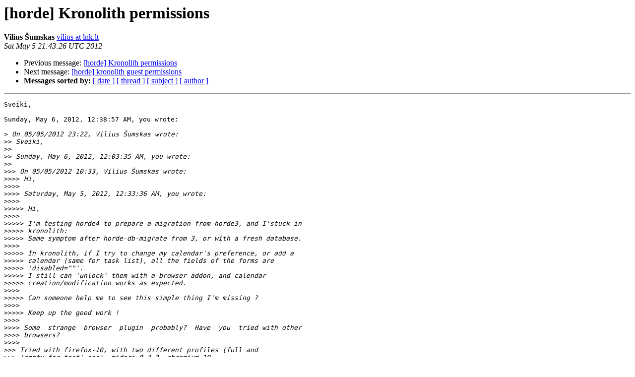

--- FILE ---
content_type: text/html
request_url: https://lists.horde.org/archives/horde/Week-of-Mon-20120430/044196.html
body_size: 1919
content:
<!DOCTYPE HTML PUBLIC "-//W3C//DTD HTML 4.01 Transitional//EN">
<HTML>
 <HEAD>
   <TITLE> [horde] Kronolith permissions
   </TITLE>
   <LINK REL="Index" HREF="index.html" >
   <LINK REL="made" HREF="mailto:horde%40lists.horde.org?Subject=Re%3A%20%5Bhorde%5D%20Kronolith%20permissions&In-Reply-To=%3C168586217.20120506004326%40lnk.lt%3E">
   <META NAME="robots" CONTENT="index,nofollow">
   <style type="text/css">
       pre {
           white-space: pre-wrap;       /* css-2.1, curent FF, Opera, Safari */
           }
   </style>
   <META http-equiv="Content-Type" content="text/html; charset=us-ascii">
   <LINK REL="Previous"  HREF="044195.html">
   <LINK REL="Next"  HREF="044181.html">
 </HEAD>
 <BODY BGCOLOR="#ffffff">
   <H1>[horde] Kronolith permissions</H1>
    <B>Vilius &#352;umskas</B> 
    <A HREF="mailto:horde%40lists.horde.org?Subject=Re%3A%20%5Bhorde%5D%20Kronolith%20permissions&In-Reply-To=%3C168586217.20120506004326%40lnk.lt%3E"
       TITLE="[horde] Kronolith permissions">vilius at lnk.lt
       </A><BR>
    <I>Sat May  5 21:43:26 UTC 2012</I>
    <P><UL>
        <LI>Previous message: <A HREF="044195.html">[horde] Kronolith permissions
</A></li>
        <LI>Next message: <A HREF="044181.html">[horde] kronolith guest permissions
</A></li>
         <LI> <B>Messages sorted by:</B> 
              <a href="date.html#44196">[ date ]</a>
              <a href="thread.html#44196">[ thread ]</a>
              <a href="subject.html#44196">[ subject ]</a>
              <a href="author.html#44196">[ author ]</a>
         </LI>
       </UL>
    <HR>  
<!--beginarticle-->
<PRE>Sveiki,

Sunday, May 6, 2012, 12:38:57 AM, you wrote:

&gt;<i> On 05/05/2012 23:22, Vilius &#352;umskas wrote:
</I>&gt;&gt;<i> Sveiki,
</I>&gt;&gt;<i> 
</I>&gt;&gt;<i> Sunday, May 6, 2012, 12:03:35 AM, you wrote:
</I>&gt;&gt;<i> 
</I>&gt;&gt;&gt;<i> On 05/05/2012 10:33, Vilius &#352;umskas wrote:
</I>&gt;&gt;&gt;&gt;<i> Hi,
</I>&gt;&gt;&gt;&gt;<i>
</I>&gt;&gt;&gt;&gt;<i> Saturday, May 5, 2012, 12:33:36 AM, you wrote:
</I>&gt;&gt;&gt;&gt;<i>
</I>&gt;&gt;&gt;&gt;&gt;<i> Hi,
</I>&gt;&gt;&gt;&gt;<i>
</I>&gt;&gt;&gt;&gt;&gt;<i> I'm testing horde4 to prepare a migration from horde3, and I'stuck in
</I>&gt;&gt;&gt;&gt;&gt;<i> kronolith:
</I>&gt;&gt;&gt;&gt;&gt;<i> Same symptom after horde-db-migrate from 3, or with a fresh database.
</I>&gt;&gt;&gt;&gt;<i>
</I>&gt;&gt;&gt;&gt;&gt;<i> In kronolith, if I try to change my calendar's preference, or add a
</I>&gt;&gt;&gt;&gt;&gt;<i> calendar (same for task list), all the fields of the forms are
</I>&gt;&gt;&gt;&gt;&gt;<i> 'disabled=&quot;&quot;'.
</I>&gt;&gt;&gt;&gt;&gt;<i> I still can 'unlock' them with a browser addon, and calendar
</I>&gt;&gt;&gt;&gt;&gt;<i> creation/modification works as expected.
</I>&gt;&gt;&gt;&gt;<i>
</I>&gt;&gt;&gt;&gt;&gt;<i> Can someone help me to see this simple thing I'm missing ?
</I>&gt;&gt;&gt;&gt;<i>
</I>&gt;&gt;&gt;&gt;&gt;<i> Keep up the good work !
</I>&gt;&gt;&gt;&gt;<i>
</I>&gt;&gt;&gt;&gt;<i> Some  strange  browser  plugin  probably?  Have  you  tried with other
</I>&gt;&gt;&gt;&gt;<i> browsers?
</I>&gt;&gt;&gt;&gt;<i>
</I>&gt;&gt;&gt;<i> Tried with firefox-10, with two different profiles (full and
</I>&gt;&gt;&gt;<i> 'empty-for-test' one), midori-0.4.3, chromium 10
</I>&gt;&gt;<i> 
</I>&gt;&gt;&gt;<i> Same effect everywhere (capture joined with chromium: fields are grey'd
</I>&gt;&gt;&gt;<i> and have all attribute 'disabled=&quot;&quot;') :(
</I>&gt;&gt;<i> 
</I>&gt;&gt;&gt;<i> Using php-fpm and nginx as frontend, everything working well (activesync
</I>&gt;&gt;&gt;<i> support, ics access, ajax interfaces, &#8230;) but this...
</I>&gt;&gt;<i> 
</I>&gt;&gt;&gt;<i> my global share parameters: (for now):
</I>&gt;&gt;&gt;<i> $conf['share']['no_sharing'] = false;
</I>&gt;&gt;&gt;<i> $conf['share']['auto_create'] = true;
</I>&gt;&gt;&gt;<i> $conf['share']['world'] = true;
</I>&gt;&gt;&gt;<i> $conf['share']['any_group'] = true;
</I>&gt;&gt;&gt;<i> $conf['share']['hidden'] = false;
</I>&gt;&gt;&gt;<i> $conf['share']['cache'] = true;
</I>&gt;&gt;&gt;<i> $conf['share']['driver'] = 'Sqlng';
</I>&gt;&gt;<i> 
</I>&gt;&gt;&gt;<i> In turba I can create an address book and share it without problem&#8230;
</I>&gt;&gt;<i> 
</I>&gt;&gt;&gt;<i> Any idea where to look at ?
</I>&gt;&gt;&gt;<i> Where in the code are this forms generated ?
</I>&gt;&gt;<i> 
</I>&gt;&gt;&gt;<i> Anyway, thanks all !
</I>&gt;&gt;<i> 
</I>&gt;&gt;<i> Can you create calendars in Kronolith's traditional view?
</I>&gt;&gt;<i> 
</I>&gt;<i> Without problem&#8230;
</I>
It  must  be  something  on  the  client  side  then.  At  least not a
permission issue.

Try  different  computer  on  completely  different  network  with for
example Internet Explorer.

-- 
Best regards,
 Vilius

</PRE>

<!--endarticle-->
    <HR>
    <P><UL>
        <!--threads-->
	<LI>Previous message: <A HREF="044195.html">[horde] Kronolith permissions
</A></li>
	<LI>Next message: <A HREF="044181.html">[horde] kronolith guest permissions
</A></li>
         <LI> <B>Messages sorted by:</B> 
              <a href="date.html#44196">[ date ]</a>
              <a href="thread.html#44196">[ thread ]</a>
              <a href="subject.html#44196">[ subject ]</a>
              <a href="author.html#44196">[ author ]</a>
         </LI>
       </UL>

<hr>
<a href="http://lists.horde.org/mailman/listinfo/horde">More information about the horde
mailing list</a><br>
</body></html>
